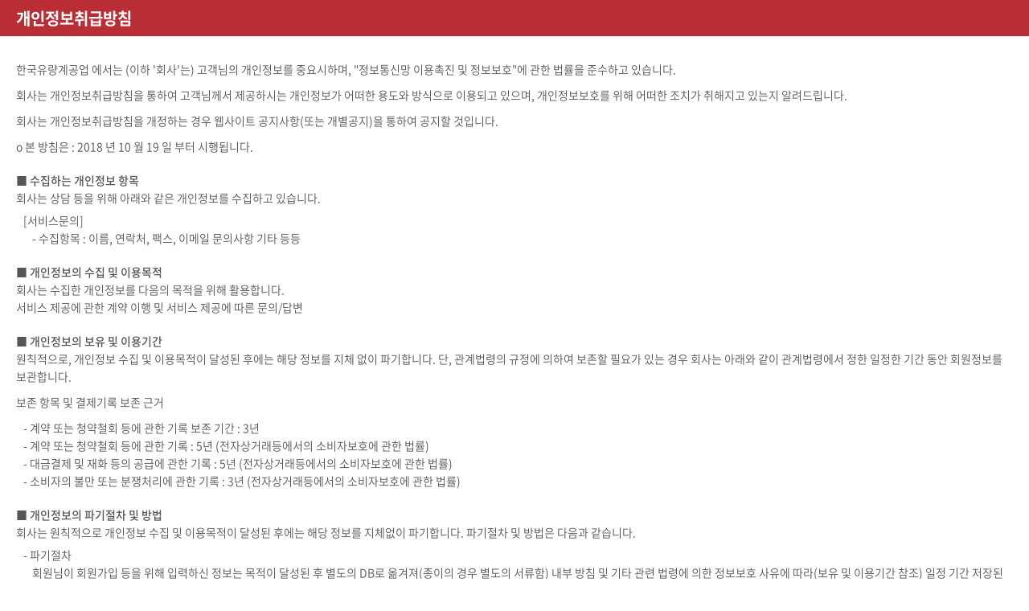

--- FILE ---
content_type: text/html
request_url: http://www.kometer.co.kr/sub/pop_privacy.html
body_size: 10379
content:
<!DOCTYPE html>
<html lang="ko">
<head>
	<meta charset="utf-8">
	<meta http-equiv="X-UA-Compatible" content="IE=Edge">
	<title>개인정보취급방침</title>
	<link rel="stylesheet" type="text/css" href="/css/notosanskr.css">
	<link rel="stylesheet" type="text/css" href="/css/style.css">
	<style type="text/css">
		html {overflow:auto;}
		p {margin:10px 0;}
		ul {margin:6px 10px;}
		li {padding:0 0 0 10px; text-indent:-11px;}
		dl {margin:20px 0;}
		dt {font-weight:500;}
		.pop_wrap h1 {background:#b82e34; font-size:20px; color:#fff; line-height:45px; padding:0 0 0 20px;}
		.pop_wrap .content {padding:20px; font-size:14px; font-weight:300; line-height:22px; color:#555;}
		.pop_wrap strong {font-weight:500;}
		.contact_info {*zoom:1; margin:20px 0;}
		.contact_info:after {content:" "; display:block; clear:both;}
		.contact_info li {float:left; width:338px; height:130px; background:#fff; border:1px solid #ccc; padding:5px 15px; margin:0 5px; text-indent:0;}
	</style>
</head>
<body style="background:#fff;">
<div class="pop_wrap">
	<h1>개인정보취급방침</h1>
	<div class="content">
		<p>한국유량계공업 에서는 (이하 '회사'는) 고객님의 개인정보를 중요시하며, "정보통신망 이용촉진 및 정보보호"에 관한 법률을 준수하고 있습니다.</p>

		<p>회사는 개인정보취급방침을 통하여 고객님께서 제공하시는 개인정보가 어떠한 용도와 방식으로 이용되고 있으며, 개인정보보호를 위해 어떠한 조치가 취해지고 있는지 알려드립니다. </p>

		<p>회사는 개인정보취급방침을 개정하는 경우 웹사이트 공지사항(또는 개별공지)을 통하여 공지할 것입니다.</p>

		<p>ο 본 방침은 : 2018 년 10 월 19 일 부터 시행됩니다.</p>

		<dl>
			<dt>■ 수집하는 개인정보 항목</dt>
			<dd>회사는 상담 등을 위해 아래와 같은 개인정보를 수집하고 있습니다.</dd>
			<dd>
				<ul>
					<li>
						[서비스문의]<br>
						- 수집항목 : 이름, 연락처, 팩스, 이메일 문의사항 기타 등등
					</li>
				</ul>
			</dd>
		</dl>
		<dl>
			<dt>■ 개인정보의 수집 및 이용목적</dt>
			<dd>
				회사는 수집한 개인정보를 다음의 목적을 위해 활용합니다.<br>
				서비스 제공에 관한 계약 이행 및 서비스 제공에 따른 문의/답변
			</dd>
		</dl>

		<dl>
			<dt>■ 개인정보의 보유 및 이용기간</dt>
			<dd>
				원칙적으로, 개인정보 수집 및 이용목적이 달성된 후에는 해당 정보를 지체 없이 파기합니다. 단, 관계법령의 규정에 의하여 보존할 필요가 있는 경우 회사는 아래와 같이 관계법령에서 정한 일정한 기간 동안 회원정보를 보관합니다.				
			</dd>
			<dd>
				<p>보존 항목 및 결제기록 보존 근거</p>
				<ul>
					<li>- 계약 또는 청약철회 등에 관한 기록 보존 기간 : 3년</li>
					<li>- 계약 또는 청약철회 등에 관한 기록 : 5년 (전자상거래등에서의 소비자보호에 관한 법률)</li>
					<li>- 대금결제 및 재화 등의 공급에 관한 기록 : 5년 (전자상거래등에서의 소비자보호에 관한 법률)</li>
					<li>- 소비자의 불만 또는 분쟁처리에 관한 기록 : 3년 (전자상거래등에서의 소비자보호에 관한 법률) </li>
				</ul>
			</dd>
		 </dl>

		<dl>
			<dt>■ 개인정보의 파기절차 및 방법</dt>
			<dd>회사는 원칙적으로 개인정보 수집 및 이용목적이 달성된 후에는 해당 정보를 지체없이 파기합니다. 파기절차 및 방법은 다음과 같습니다.</dd>
			<dd>
				<ul>
					<li class="mgb10">- 파기절차<br>
						회원님이 회원가입 등을 위해 입력하신 정보는 목적이 달성된 후 별도의 DB로 옮겨져(종이의 경우 별도의 서류함) 내부 방침 및 기타 관련 법령에 의한 정보보호 사유에 따라(보유 및 이용기간 참조) 일정 기간 저장된 후 파기되어집니다.<br>
						별도 DB로 옮겨진 개인정보는 법률에 의한 경우가 아니고서는 보유되어지는 이외의 다른 목적으로 이용되지 않습니다. 
					</li>
					<li>- 파기방법<br>
						전자적 파일형태로 저장된 개인정보는 기록을 재생할 수 없는 기술적 방법을 사용하여 삭제합니다. 
					</li>
				</ul>
			</dd>
		</dl>

		<dl>
			<dt>■ 개인정보 제공</dt>
			<dd>
				회사는 이용자의 개인정보를 원칙적으로 외부에 제공하지 않습니다. 다만, 아래의 경우에는 예외로 합니다.<br>
				이용자들이 사전에 동의한 경우 법령의 규정에 의거하거나, 수사 목적으로 법령에 정해진 절차와 방법에 따라 수사기관의 요구가 있는 경우 
			</dd>
		</dl>

		<dl>
			<dt>■ 호스팅 및 유지보수</dt>
			<dd>회사는 서비스 이행을 위해 아래와 같이 외부 전문업체에 위탁하여 운영하고 있습니다.</dd>
			<dd>
				<ul>
					<li>- 위탁 대상자 : (주)쓰리애니아이앤시</li>
					<li>- 위탁업무 내용 : 웹사이트 및 시스템 관리(호스팅 / 유지보수) </li>
				</ul>
			</dd>
		 </dl>

		<dl>
			<dt>■ 이용자 및 법정대리인의 권리와 그 행사방법</dt>
			<dd>
				이용자는 언제든지 등록되어 있는 자신의 개인정보를 조회하거나 수정할 수 있으며 가입해지를 요청할 수도 있습니다.<br>
				이용자들의 개인정보 조회, 수정을 위해서는 '개인정보변경'(또는 '회원정보수정' 등)을 가입해지(동의철회)를 위해서는 "회원탈퇴"를 클릭하여 본인 확인 절차를 거치신 후 직접 열람, 정정 또는 탈퇴가 가능합니다.<br>
				혹은 개인정보관리책임자에게 서면, 전화 또는 이메일로 연락하시면 지체없이 조치하겠습니다. <br>
				귀하가 개인정보의 오류에 대한 정정을 요청하신 경우에는 정정을 완료하기 전까지 당해 개인정보를 이용 또는 제공하지 않습니다. <br>
				또한 잘못된 개인정보를 제3자에게 이미 제공한 경우에는 정정 처리결과를 제3자에게 지체없이 통지하여 정정이 이루어지도록 하겠습니다.<br>
				회사는 이용자의 요청에 의해 해지 또는 삭제된 개인정보는 "회사가 수집하는 개인정보의 보유 및 이용기간"에 명시된 바에 따라 처리하고 그 외의 용도로 열람 또는 이용할 수 없도록 처리하고 있습니다.<br>
				만 14세 미만 아동의 경우, 법정대리인이 아동의 개인정보를 조회하거나 수정할 권리, 수집 및 동의를 철회할 권리를 가집니다.
			</dd>
		</dl>
		 
		<dl>
			<dt>■ 개인정보 자동수집 장치의 설치, 운영 및 그 거부에 관한 사항</dt>
			<dd>회사는 귀하의 정보를 수시로 저장하고 찾아내는 '쿠키(cookie)' 등을 운용합니다. 쿠키란 웹사이트를 운영하는데 이용되는 서버가 귀하의 브라우저에 보내는 아주 작은 텍스트 파일로서 귀하의 컴퓨터 하드디스크에 저장됩니다.</dd>
			<dd>
				<p>회사는 다음과 같은 목적을 위해 쿠키를 사용합니다.</p>
				<ul>
					<li class="mgb10">- 쿠키 등 사용 목적	<br>					
						회원과 비회원의 접속 빈도나 방문 시간 등을 분석, 이용자의 취향과 관심분야를 파악 및 자취 추적, 각종 이벤트 참여 정도 및 방문 회수 파악 등을 통한 타겟 마케팅 및 개인 맞춤 서비스 제공 귀하는 쿠키 설치에 대한 선택권을 가지고 있습니다.<br>
						따라서, 귀하는 웹브라우저에서 옵션을 설정함으로써 모든 쿠키를 허용하거나, 쿠키가 저장될 때마다 확인을 거치거나, 아니면 모든 쿠키의 저장을 거부할 수도 있습니다.
					</li>
					<li class="mgb10">- 쿠키 설정 거부 방법<br>
						쿠키 설정을 거부하는 방법으로는 회원님이 사용하시는 웹 브라우저의 옵션을 선택함으로써 모든 쿠키를 허용하거나 쿠키를 저장할 때마다 확인을 거치거나, 모든 쿠키의 저장을 거부할 수 있습니다.
					</li>
					<li>- 설정방법<br>
						예(인터넷 익스플로어의 경우) : 웹 브라우저 상단의 도구 > 인터넷 옵션 > 개인정보 <br>
						단, 귀하께서 쿠키 설치를 거부하였을 경우 서비스 제공에 어려움이 있을 수 있습니다.
					</li>
				</ul>
			</dd>
		</dl> 

		<dl>
			<dt>■ 개인정보에 관한 민원서비스</dt>
			<dd>
				<p>회사는 고객의 개인정보를 보호하고 개인정보와 관련한 불만을 처리하기 위하여 아래와 같이 관련 부서 및 개인정보관리책임자를 지정하고 있습니다.</p>
				<ul class="contact_info">
					<li>
						<p><strong>고객서비스 담당 부서</strong></p>
						<p>
							부서명 : 관리팀<br>
							전화번호 : 032-584-5301	<br>
							이메일 : ghim@kometer.co.kr	
						</p>
					</li>
					<li>
						<p><strong>개인정보관리 책임자</strong></p>
						<p>
							성명 : 임광한<br> 
							전화번호 : 032-584-5301<br>
							이메일 : ghim@kometer.co.kr	
						</p>
					</li>
				</ul>
			</dd>
			<dd>
				귀하께서는 회사의 서비스를 이용하시며 발생하는 모든 개인정보보호 관련 민원을 개인정보관리책임자 혹은 담당부서로 신고하실 수 있습니다.<br>
				회사는 이용자들의 신고사항에 대해 신속하게 충분한 답변을 드릴 것입니다. 
			</dd>
			<dd>
				<p>기타 개인정보침해에 대한 신고나 상담이 필요하신 경우에는 아래 기관에 문의하시기 바랍니다. </p>
				<ul>
					<li>개인분쟁조정위원회 (www.1336.or.kr/1336)</li>	
					<li>정보보호마크인증위원회 (www.eprivacy.or.kr/02-580-0533~4) </li>
					<li>대검찰청 인터넷범죄수사센터 (http://icic.sppo.go.kr/02-3480-3600) </li>
					<li>경찰청 사이버테러대응센터 (www.ctrc.go.kr/02-392-0330) </li>
				</ul>
			</dd>
		</dl>
	</div>
</div>
</body>
</html>

--- FILE ---
content_type: text/css
request_url: http://www.kometer.co.kr/css/style.css
body_size: 168
content:
@charset "utf-8";

@import url("basic.css");
@import url("sliderkit.css");
@import url("layout.css?v=20240801");
@import url("board.css");
@import url("doc.css");

--- FILE ---
content_type: text/css
request_url: http://www.kometer.co.kr/css/sliderkit.css
body_size: 7082
content:
.sliderkit{display:none;position:relative;text-align:left;}
.sliderkit a,
.sliderkit a:hover{text-decoration:none;}
.sliderkit img{border:0;}
/* Panel */
.sliderkit-panel {top:0;left:0;background-color:#fff;text-align:center;}
.viewslide {width:560px;height:678px;margin:0 auto;}

.viewslide .sliderkit-panel{z-index:1;position:absolute;overflow:hidden;left:0;right:0;margin:auto;width:560px;height:580px;/* border:3px solid #ddd; */background:url("../images/bbs/view_bg.png") 0 0 no-repeat;}
.viewslide .sliderkit-panel .table-cell {width:560px;height:580px;display:table-cell;text-align:center;vertical-align:middle;}
.viewslide .sliderkit-panel .table-cell img {max-width:80%;max-height:80%;}
.viewslide .sliderkit-panel-active{z-index:5;}
/* .sliderkit .sliderkit-panel-active img {margin-top:0} */
.viewslide .sliderkit-panel-old{z-index:4;}

/* Navbar */

.viewslide .sliderkit-nav{z-index:10;position:absolute;text-align:center;}
.viewslide .sliderkit-nav-clip{position:relative;overflow:hidden;margin:0 auto;}
.viewslide .sliderkit-nav-clip ul{position:relative;left:0;top:0;list-style:none;margin:0;padding:0;}
.viewslide .sliderkit-nav-clip ul li{float:left;}
.viewslide .sliderkit-nav-clip ul li a{display:block;overflow:hidden;}

.viewslide .sliderkit-nav {left:0;bottom:0;width:100%;}
.viewslide .sliderkit-nav-clip ul li{float:left;margin:0;}
.viewslide .sliderkit-nav-clip ul li a {display:block;width:82px;height:82px;overflow:hidden;margin:0 5px; border:0;position:relative;background:url("../images/bbs/view_s_bg.png") 0 0 no-repeat;}
.viewslide .sliderkit-nav-clip ul li a img {position:absolute;max-width:70%;max-height:70%;left:0;right:0;top:0;bottom:0;margin:auto;}
/* .viewslide .sliderkit-nav-clip ul li a:after {content:"";display:block;width:100%;height:100%;position:absolute;top:0;left:0;border:2px solid #ddd;box-sizing:border-box;-webkit-box-sizing:border-box;-moz-box-sizing:border-box;} */
.viewslide .sliderkit-nav-clip ul li.sliderkit-selected a:after {content:"";display:block;width:100%;height:100%;position:absolute;top:0;left:0;box-sizing:border-box;-webkit-box-sizing:border-box;-moz-box-sizing:border-box;border:2px solid #b82e34;}


/* Buttons */
.viewslide .sliderkit-btn{position:absolute;top:0;}
.viewslide .sliderkit-nav .sliderkit-go-prev {left:0; top:50%; margin-top:-20px;}
.viewslide .sliderkit-btn.sliderkit-go-next {right:0; top:50%; margin-top:-20px;}
.viewslide .sliderkit-btn.sliderkit-go-prev a{display:block;height:40px;width:40px;background-image:url("../images/sub/prev.png");}
.viewslide .sliderkit-btn.sliderkit-go-next a{display:block;height:40px;width:40px;background-image:url("../images/sub/next.png");}
.viewslide .sliderkit-btn span{display:none;}
.viewslide .sliderkit-btn-disable{opacity:1/*can be set to any value until 1*/;}
.viewslide .sliderkit-btn-disable a:hover{cursor:default;}
.viewslide .sliderkit-btn{z-index:10;}

.viewslide .sliderkit-panel img {position:absolute;max-width:100%;max-height:100%;left:0;right:0;top:0;bottom:0;margin:auto;}






/* photosgallery */
.photosgallery {width:1000px;height:926px;margin:0 auto;}

.photosgallery .sliderkit-panel{z-index:1;position:absolute;overflow:hidden;left:0;right:0;margin:auto;width:1000px;height:786px;/* border:1px solid #ddd; */box-sizing:border-box;-webkit-box-sizing:border-box;-moz-box-sizing:border-box;}
.photosgallery .sliderkit-panel .imgbox {width:100%;height:600px;position:relative;overflow:hidden;border:1px solid #ddd;border-bottom:0;box-sizing:border-box;-webkit-box-sizing:border-box;-moz-box-sizing:border-box;}
.photosgallery .sliderkit-panel .imgbox img {position:absolute;max-width:100%;max-height:100%;left:0;right:0;top:0;bottom:0;margin:auto;}

.photosgallery .sliderkit-panel .info {border:1px solid #dbdbdb;text-align:left;padding:28px 40px 34px;max-height:186px;overflow: hidden;box-sizing:border-box;-webkit-box-sizing:border-box;-moz-box-sizing:border-box;}
.photosgallery .sliderkit-panel .info .tit {font-size:22px;font-weight:400;line-height:24px;color:#363636;margin-bottom:20px;}
.photosgallery .sliderkit-panel .info .crt {font-size:16px;font-weight:400;line-height:26px;color:#555;}

.photosgallery .sliderkit-panel-active{z-index:5;}
/* .photosgallery .sliderkit-panel-active img {margin-top:0} */
.photosgallery .sliderkit-panel-old{z-index:4;}

/* Navbar */

.photosgallery .sliderkit-nav{z-index:10;position:absolute;text-align:center;}
.photosgallery .sliderkit-nav-clip {position:relative;overflow:hidden;margin:0 auto;}
.photosgallery .sliderkit-nav-clip ul{position:relative;left:0;top:0;list-style:none;margin:0;padding:0;}
.photosgallery .sliderkit-nav-clip ul li{float:left;}
.photosgallery .sliderkit-nav-clip ul li a{display:block;overflow:hidden;}

.photosgallery .sliderkit-nav {left:0;bottom:0;width:100%;}
.photosgallery .sliderkit-nav-clip ul li {float:left;position:relative;margin:0 20px 0 0;width:150px;height:100px;}
.photosgallery .sliderkit-nav-clip ul li a {display:block;width:100%;height:100%;overflow:hidden;position:relative;z-index:1;}
.photosgallery .sliderkit-nav-clip ul li a img {position:absolute;max-width:100%;max-height:100%;left:0;right:0;top:0;bottom:0;margin:auto;}
.photosgallery .sliderkit-nav-clip ul li a:after {content:"";display:block;width:100%;height:100%;position:absolute;top:0;left:0;border:1px solid #ddd;box-sizing:border-box;-webkit-box-sizing:border-box;-moz-box-sizing:border-box;}
.photosgallery .sliderkit-nav-clip ul li.sliderkit-selected a:after {content:"";display:block;width:100%;height:100%;position:absolute;top:0;left:0;border:2px solid #b82e34;box-sizing:border-box;-webkit-box-sizing:border-box;-moz-box-sizing:border-box;}

/* Buttons */
.photosgallery .sliderkit-btn {position:absolute;}
.photosgallery .sliderkit-go-btn.sliderkit-go-prev {left:-100px; top:50%; margin-top:-220px;}
.photosgallery .sliderkit-go-btn.sliderkit-go-next {right:-100px; top:50%; margin-top:-220px;}
.photosgallery .sliderkit-go-btn.sliderkit-go-prev a {display:block;height:64px;width:35px;background:url("../images/sub/prev1.png") 0 0 no-repeat;}
.photosgallery .sliderkit-go-btn.sliderkit-go-next a {display:block;height:64px;width:35px;background:url("../images/sub/next1.png") 0 0 no-repeat;}

.photosgallery .sliderkit-go-btn.sliderkit-go-prev.type2 {left:42px; top:50%; margin-top:-20px;}
.photosgallery .sliderkit-go-btn.sliderkit-go-next.type2 {right:42px; top:50%; margin-top:-20px;}
.photosgallery .sliderkit-go-btn.sliderkit-go-prev.type2 a {display:block;height:40px;width:22px;background:url("../images/sub/prev2.png") 0 0 no-repeat;}
.photosgallery .sliderkit-go-btn.sliderkit-go-next.type2 a {display:block;height:40px;width:22px;background:url("../images/sub/next2.png") 0 0 no-repeat;}

.photosgallery .sliderkit-btn span {display:none;}
.photosgallery .sliderkit-btn-disable{opacity:0;/*can be set to any value until 1*/}
.photosgallery .sliderkit-btn-disable a:hover{cursor:pointer;}
.photosgallery .sliderkit .sliderkit-btn{z-index:10;}









--- FILE ---
content_type: text/css
request_url: http://www.kometer.co.kr/css/layout.css?v=20240801
body_size: 13987
content:
@charset "utf-8";
/* layout.css는 전체적인 레이아웃 스타일을 정의합니다. */

.contain {width:1200px;margin:0 auto;}
html{overflow-x:hidden;}
.row {*zoom:1;}
.row:after {content:"";display:block;clear:both;}
/* header */
#header {position:relative; z-index:100;}
.global {background:#b82e34;}
.global .t-logo {float:left;margin-top:7px;}
.global .util {float:right;}
.global .util ul {}
.global .util ul li {float:left;height:40px;box-sizing:border-box;-webkit-box-sizing:border-box;-moz-box-sizing:border-box;}
.global .util ul li a {display:block;text-decoration:none;}
.global .util ul li.small-nav {font-size:12px;font-weight:300;line-height:24px;letter-spacing:-0.01em;color:#d3bcbc;padding:8px 14px;position:relative;;}
.global .util ul li.small-nav:after {content:"";display:block;width:1px;height:9px;background-color:#cb8f8f;position:absolute;right:0;top:50%;margin-top:-4px;}
.global .util ul li.small-nav:nth-child(3):after {display:none;}
.global .util ul li.home-search {padding:8px 16px 8px 2px;position:relative;}
.global .util ul li.home-search form {padding:0;margin:0;height:24px;}
.global .util ul li.home-search form input.util-search {display:block;border:0;width:180px;height:24px;}
.global .util ul li.home-search form input.util-search-btn {position:absolute;display:block;width:12px;height:12px;background:url("../images/common/search.png") 0 0 no-repeat;border:0;text-indent:-9999em;overflow:hidden;right:26px;;top:50%;margin-top:-6px;cursor:pointer;}
.global .util ul li.language a {background:#9c1b21;font-size:14px;font-weight:400;line-height:24px;padding:8px 0;text-align:center;width:110px;color:#fff;}

.gnb-wrap {background:#333;}
.sitelogo {float:left;margin-top:33px;}
#gnb {*zoom:1;}
#gnb:after {content:""; display:block; clear:both;}
#gnb > ul {*zoom:1;float:right;}
#gnb > ul:after {content:""; display:block; clear:both;}
#gnb > ul > li {float:left; position:relative; text-align:center;}
#gnb > ul > li:last-child {margin-right:0;}
#gnb > ul > li > a {display:block;text-decoration:none;font-size:19px;font-weight:300;line-height:24px;letter-spacing:-0.03em;color:#fff;padding:33px 40px}
#gnb > ul > li.type2 > a {padding:33px 28px}

#gnb > ul > li:hover > a {color:#333;background:#ebebeb;}
#gnb .submenu {display:none; position:absolute; left:0;text-align:left; width:100%;z-index:111;}
#gnb .submenu ul {padding:17px 0;}
#gnb .submenu ul li {}
#gnb .submenu ul li a {text-decoration:none;font-size:15px;font-weight:300;line-height:30px;color:#333;margin-left:40px;}
#gnb .submenu ul.type2 li a {margin-left:29px;}
#gnb .submenu ul li a:hover {border-bottom:1px solid #333;}
.submenu_bg {display:none; position:absolute;z-index:101;top:130px; left:0; width:100%;height:187px;background:url("../images/common/smenu_bg.png") 50% 0 no-repeat;}

#gnb .submenu.type2 {padding:20px 0;display:none;width:1920px;left:-629px/* -795px */;/* background:url("../images/common/smenu_bg.png") 50% 0 no-repeat */;padding-left:630px;box-sizing:border-box;-webkit-box-sizing:border-box;-moz-box-sizing:border-box;}
#gnb .submenu.type2 ul {float:left;border-left:1px solid #d3d4d6;width:auto;padding:0 30px}
#gnb .submenu.type2 ul li {}
#gnb .submenu.type2 ul li a {margin:0;}

/* main */
.visual-section {position:relative; width:100%; min-width:1200px; height:680px; overflow:hidden;}
.visual-section .inner {position:absolute; top:0; left:50%; margin-left:-960px; width:1920px; height:680px;}
.visual-section .ctr {position:absolute; bottom:50px; left:0; width:100%; z-index:50; text-align:center; font-size:0; line-height:0; text-indent:-999em;}
.visual-section .ctr .box {display:inline-block; padding:5px 15px; background:rgba(0,0,0,0.4); border-radius:20px;}
.visual-section #bx-pager {float:left;}
.visual-section #bx-pager a {float:left; width:11px; height:11px; margin-top:1px; margin-right:8px; background:#fff;border:2px solid #fff; border-radius:10px; overflow:hidden;}
.visual-section #bx-pager a.active {background:transparent;}
.visual-section #bx-pause {float:left; width:12px; height:15px; background:url("../images/main/stop.png") 50% 50% no-repeat; overflow:hidden;margin-top:1px;}
.visual-section #bx-play {display:none;;float:left; width:12px; height:15px; background:url("../images/main/play.png") 50% 50% no-repeat; overflow:hidden;margin-top:1px;}

/* mid  */
.sub-borad {padding:60px 0 70px;}
.sub-borad .row {margin:0 -35px}
.sub-borad .col-3 {float:left;width:33.3333%;height:332px;padding:0 34px;border-right:1px solid #e9ecf1;position:relative;box-sizing:border-box;-webkit-box-sizing:border-box;-moz-box-sizing:border-box;}
.sub-borad .col-3:last-child {border:0;}
.sub-borad .col-3 h2 {font-size:24px;font-weight:300;line-height:30px;letter-spacing:-0.03em;color:#363636;margin-bottom:17px;}
.sub-borad .col-3 .thumb {display:table-cell;width:354px;height:180px;vertical-align:middle;text-align:center;}
.sub-borad .col-3 .thumb img {max-width:354px;max-height:180px;}
.sub-borad .col-3 a.more {text-decoration:none;position:absolute;top:3px;right:34px;;}
.sub-borad div.news {}
.sub-borad div.news ul {margin-top:9px;}
.sub-borad div.news ul li {*zoom:1;font-size:15px;font-weight:300;line-height:30px;letter-spacing:-0.03em;}
.sub-borad div.news ul li:after {content:"";display:block;clear:both;}
.sub-borad div.news ul li a {color:#555;vertical-align:middle;overflow:hidden;display:inline-block;max-width:280px;text-overflow:ellipsis;white-space:nowrap;}
.sub-borad div.news ul li .date {color:#aaa;float:right;}
.sub-borad div.tepy2 {}
.sub-borad div.tepy2 .txt {margin-top:9px;font-size:15px;font-weight:300;line-height:26px;letter-spacing:-0.03em;color:#555;}

/* KOMETER PRODUCTS */
.kometer {background:url("../images/main/bg.png") 0 0 no-repeat;background-size:cover;padding:60px 0 70px;height:740px;}
.kometer .contain {height:710px;}
.kometer .tit {text-align:center;}
.kometer .tit h2 {font-size:40px;font-weight:400;line-height:40px;letter-spacing:-0.03em;color:#363636}
.kometer .tit h2 span {color:#143a83;}
.kometer .tit p {font-size:17px;font-weight:300;line-height:40px;letter-spacing:-0.03em;color:#363636;}
.kometer .ctr-wrap {position:relative;z-index:10;}
.kometer .box {margin-top:15px;}
.kometer .box #bx-pager2 {}
.kometer .box #bx-pager2 a {float:left;text-align:center;margin-right:12px;margin-bottom:12px;}
.kometer .box #bx-pager2 a:nth-child(5n) {margin-right:0;}
.kometer .box #bx-pager2 a:nth-child(5n+1) {clear:left;}
.kometer .box #bx-pager2 a {display:block;text-decoration:none;width:228px;height:52px;border-radius:10px 0 10px 0;background:#dbdbdb;
	font-size:16px;font-weight:300;line-height:52px;letter-spacing:-0.03em;color:#363636;
}
.kometer .box #bx-pager2 a:hover {background:url("../images/main/tab_on.png") 0 0 no-repeat;color:#fff;background-size:cover;}
.kometer .box #bx-pager2 a.active {background:url("../images/main/tab_on.png") 0 0 no-repeat;color:#fff;background-size:cover;}
.kometer .bx-wrapper {height:647px;}

.p-slider .p-slide {}
.p-slider .p-slide .row {position:relative;}
.p-slider .p-slide .row .img {float:left;margin-left:50px;}
.p-slider .p-slide .row .img .thumb {display:table-cell;width:410px;height:427px;vertical-align:middle;text-align:center;}
.p-slider .p-slide .row .img .thumb img {max-width:410px;max-height:427px;display:inline;}
.p-slider .p-slide .info {/* width:690px;float:right; */width:586px;float:left;margin-left:50px;}
.p-slider .p-slide .info .tit {text-align:left;margin-bottom:15px;}
.p-slider .p-slide .info .tit h4 {font-size:24px;font-weight:400;line-height:30px;letter-spacing:-0.03em;color:#363636;}
.p-slider .p-slide .info .tit p {font-size:18px;font-weight:300;line-height:26px;letter-spacing:-0.03em;color:#215dcf;}
.p-slider .p-slide .info .cnt {font-size:15px;font-weight:300;line-height:26px;letter-spacing:-0.03em;color:#555;max-height:270px;}
.p-slider .p-slide .downloads {position:absolute;left:510px;bottom:19px;}
.p-slider .p-slide .downloads a {display:block;float:left;margin-right:8px;text-decoration:none;font-size:15px;font-weight:400;line-height:26px;letter-spacing:-0.03em;color:#fff;padding:9px 0 9px 60px;width:190px;box-sizing:border-box;-webkit-box-sizing:border-box;-moz-box-sizing:border-box;}
.p-slider .p-slide .downloads a:nth-child(1) {background:url("../images/main/download_icon.png") 27px 50% no-repeat #143a83;}
.p-slider .p-slide .downloads a:nth-child(2) {background:url("../images/main/download_icon.png") 27px 50% no-repeat #393939;}
.p-slider .p-slide .downloads a:nth-child(3) {background:url("../images/main/download_icon2.png") 27px 50% no-repeat #bbbbbb;}

.p-slider .p-slide .downloads span {display:block;float:left;margin-right:8px;text-decoration:none;font-size:15px;font-weight:400;line-height:26px;letter-spacing:-0.03em;color:#fff;padding:9px 0 9px 60px;width:190px;cursor:default;box-sizing:border-box;-webkit-box-sizing:border-box;-moz-box-sizing:border-box;}
.p-slider .p-slide .downloads span.down1 {background:url("../images/main/download_icon.png") 27px 50% no-repeat #143a83;}
.p-slider .p-slide .downloads span.down2 {background:url("../images/main/download_icon.png") 27px 50% no-repeat #393939;}
.p-slider .p-slide .downloads span.down3 {background:url("../images/main/download_icon2.png") 27px 50% no-repeat #bbbbbb;}


#cnt-dotdot {max-height:250px;  text-overflow:ellipsis; word-break:break-all; white-space:normal; display:-webkit-box; -webkit-line-clamp:8; -webkit-box-orient:vertical;} /**240801 제거 overflow:hidden; **/
.kometer .bx-viewport {top:38px;}
.kometer .bx-wrapper .bx-controls-direction a {
	width: 64px;
	height: 116px;
	margin-top:30px;
}
.kometer .bx-wrapper .bx-prev {
	left: -100px;
	background: url("../images/main/prev2.png") no-repeat 50% 50%;
}

.kometer .bx-wrapper .bx-next {
	right: -100px;
	background: url("../images/main/next2.png") no-repeat 50% 50%;
}

.kometer .bx-wrapper .bx-prev:hover {
	background: url("../images/main/prev2_on.png") no-repeat 50% 50%;
}

.kometer .bx-wrapper .bx-next:hover {
	background: url("../images/main/next2_on.png") no-repeat 50% 50%;
}

/* bot-banner */
.bot-banner {padding:50px 0;}
.bot-banner .col-4 {float:left;width:25%;text-align:center;border-right:1px solid #e4e4e4;box-sizing:border-box;-webkit-box-sizing:border-box;-moz-box-sizing:border-box;}
.bot-banner .col-4:last-child {border:0;}
.bot-banner .col-4 a {display:block;text-decoration:none;padding-top:81px;}
.bot-banner .col-4 h5 {font-size:20px;font-weight:400;line-height:25px;letter-spacing:-0.01em;color:#363636;margin-bottom:10px;}
.bot-banner .col-4 p {font-size:15px;font-weight:300;line-height:22px;letter-spacing:-0.01em;color:#797979;}
.bot-banner .col-4 p.num {font-size:22px;font-weight:400;color:#143a83;}
.bot-banner .col-4:nth-child(1) {background:url("../images/main/icon1.png") 50% 0 no-repeat;}
.bot-banner .col-4:nth-child(2) {background:url("../images/main/icon2.png") 50% 0 no-repeat;}
.bot-banner .col-4:nth-child(3) {background:url("../images/main/icon3.png") 50% 0 no-repeat;}
.bot-banner .col-4:nth-child(4) {background:url("../images/main/icon4.png") 50% 0 no-repeat;}


/* sub page */
.sub-visual {height:210px; background-position:50% 0; background-repeat:no-repeat;}
.sub-visual.bg1 {background-image:url("../images/common/sub_visual1.png");}
.sub-visual.bg2 {background-image:url("../images/common/sub_visual2.png");}
.sub-visual.bg3 {background-image:url("../images/common/sub_visual3.png");}
.sub-visual.bg4 {background-image:url("../images/common/sub_visual4.png");}
.sub-visual.bg5 {background-image:url("../images/common/sub_visual5.png");}
.sub-visual.bg6 {background-image:url("../images/common/sub_visual6.png");}
.sub-visual.result_bg {background-image:url("../images/common/result_bg.png");}
.sub-visual.sitemap_bg {background-image:url("../images/common/sitemap_bg.png");}


#lnb {width:1200px;margin:-30px auto 0;}
#lnb ul {text-align:center;}
#lnb ul li {float:left;border:1px solid #dbdbdb;background:#fff;margin-right:-1px;box-sizing:border-box;-webkit-box-sizing:border-box;-moz-box-sizing:border-box;}
#lnb ul li a {display:block; text-decoration:none; color:#363636; font-size:17px; font-weight:300; line-height:30px; padding:15px 0; letter-spacing:-0.03em;}
#lnb ul li.active {position:relative; z-index:2;background:#b82e34;border-color:#b82e34;}
#lnb ul li.active > a {color:#fff;}

#product-cate {width:1200px;margin:0 auto;padding:50px 0 0 0;}
#product-cate ul {}
#product-cate ul li {float:left;border:1px solid #dbdbdb;margin:0 12px 12px 0;text-align:center;}
#product-cate ul li:nth-child(5n) {margin-right:0;}
#product-cate ul li:nth-child(5n+1) {clear:left;}
#product-cate ul li a {display:block;text-decoration:none;width:228px;font-size:16px;font-weight:300;line-height:50px;letter-spacing:-0.03em;color:#363636;}
#product-cate ul li.active {border-color:#b82e34;background:#b82e34;}
#product-cate ul li.active a {color:#fff;}

.sub-title.t2 {padding:0 0 15px 0;}
#contArea {width:1200px;margin:60px auto 0;}
.sub-title {padding:40px 0 15px 0;border-bottom:1px solid #dfdfdf;}
.sub-title h2 {font-size:30px; font-weight:400; line-height:45px;letter-spacing:0.01em; color:#363636;text-align:center;}


.real-cont {min-height:200px; padding:50px 0 100px;}

/* footer */
#footer {clear:both;height:150px;background:url("../images/common/f_bg.png") 50% 0 no-repeat;text-align:center;}
#footer span.bar {display:inline-block;width:1px;height:16px;background:#999;vertical-align:middle;margin:-0.2em 10px 0;text-align:-9999em;overflow:hidden;}
#footer address {font-style:normal;}
#footer .links {padding-top:23px;margin-bottom:12px;}
#footer .links a {font-size:14px;font-weight:300;line-height:20px;letter-spacing:-0.02em;color:#999;}
#footer .foot-info {font-size:13px;font-weight:300;line-height:20px;color:#999;}
#footer .foot-info .copy {margin-top:7px;}




--- FILE ---
content_type: text/css
request_url: http://www.kometer.co.kr/css/board.css
body_size: 17101
content:
@charset "utf-8";

dl,dt,dd{margin:0;padding:0}
table caption {visibility:hidden; overflow:hidden; width:0; height:0; margin:0; padding:0; font:0/0 Arial;}

/* 검색 */
.board-search {*zoom:1; max-width:1200px; margin:0 auto 25px;}
.board-search:after {content:" "; display:block; clear:both;}
.board-search .total-page {float:left; margin-top:10px; font-size:14px; line-height:20px; color:#6b6b6b;}
.board-search .search {float:right;}
.board-search .select {width:120px; background:#fafafa;}
.board-search .input {width:200px;}
.board-search .btn-pack {height:35px !important;padding:0 17px !important;line-height:33px !important;font-size:14px !important;color:#fff;background:#555 !important; border:1px solid #555;}

/* 리스트 */
.board-list {max-width:1200px; margin:0 auto;}
.board-list table {width:100%; border-collapse:collapse; border-spacing:0px; border-top:2px solid #868686}
.board-list table thead th {height:45px; border-bottom:1px solid #ddd; color:#454545; font-size:15px; font-weight:400; background:#f5f5f5;}
.board-list table tbody td {padding:12px 0; border-bottom:1px solid #ddd; text-align:center; font-size:15px; line-height:20px; color:#797979;}
.board-list table tbody td.subject {text-align:left; padding-left:15px;}
.board-list table tbody td img {vertical-align:middle;}
.board-list table tbody td a {text-decoration:none; color:inherit;}
.board-list table tbody tr:hover td {background-color:#fafafa;}
.board-list .label {display:inline-block;zoom:1;*display:inline;color:#fff;background:#ff6000;font-weight:500;padding:0 6px;font-size:11px;line-height:20px;border-radius:2px;}
.board-list .comment {color:#ff6000;font-family:Tahoma;font-size:11px;}

.down-list {max-width:1200px; margin:0 auto;}
.down-list table {width:100%; border-collapse:collapse; border-spacing:0px; border-top:2px solid #868686}
.down-list table thead th {height:59px; border-bottom:1px solid #ddd; color:#454545; font-size:15px; font-weight:400;}
.down-list table tbody td {padding:13px 0; border-bottom:1px solid #ddd; text-align:center; font-size:16px; line-height:20px; color:#363636;}
.down-list table tbody td.subject {text-align:left; padding-left:15px;}
.down-list table tbody td img {vertical-align:middle;}
.down-list table tbody td a {text-decoration:none; color:inherit;}
.down-list table tbody td.download a.down {display:inline-block;text-decoration:none;font-size:15px;font-weight:300;line-height:20px;padding:5px 17px 5px 43px;border:1px solid #cecece;border-radius:5px;margin:0 5px;background:url("../images/sub/download_icon.png") 17px 50% no-repeat;}
.down-list table tbody td.download a.down:hover {border-color:#b82e34;color:#fff;background:url("../images/sub/download_icon_on.png") 17px 50% no-repeat #b82e34;}
.down-list table tbody tr:hover td {background-color:#fafafa;}
.down-list table tbody td.download {*zoom:1;padding:13px 35px 13px 30px;text-align:left;}
.down-list table tbody td.download:after {content:"";display:block;clear:both;}
.down-list table tbody td.download a.down.kr {float:left;}
.down-list table tbody td.download a.down.en {float:right;}

.down-list table tbody td.download-2 {padding:13px 0 13px 5px;text-align:left;}

.gallery-list {max-width:1200px; padding-top:20px; border-top:1px solid #ddd; border-bottom:1px solid #ddd; margin:0 auto; overflow:hidden;}
.gallery-list ul{*zoom:1; margin:0 -20px;}
.gallery-list ul:after {content:" "; display:block; clear:both;} 
.gallery-list ul li {float:left; width:25%; text-align:center; font-size:14px; line-height:1.4em; padding:0 20px; margin-bottom:30px; box-sizing:border-box;}
.gallery-list ul li:nth-child(4n+1) {clear:left;}
.gallery-list ul li a {display:block;}
.gallery-list ul li .thumb {height:180px; border:1px solid #ddd; overflow:hidden; margin-bottom:10px;}
.gallery-list ul li.none {float:none; width:100%; padding:50px 0 70px; text-align:center; color:#999;}

/* 제품 */
.product-list {max-width:1200px; margin:0 auto; overflow:hidden;}
.product-list ul{*zoom:1;margin:10px 0 0 0;}
.product-list ul:after {content:" "; display:block; clear:both;} 
.product-list ul li {float:left; width:288px; text-align:center; margin-right:16px;margin-bottom:30px; box-sizing:border-box;}
.product-list ul li:nth-child(4n) {margin-right:0;}
.product-list ul li:nth-child(4n+1) {clear:left;}
.product-list ul li a {display:block;text-decoration:none;position:relative;}
.product-list ul li .thumb {width:288px;height:300px;position:relative;overflow:hidden;background:url("../images/bbs/pro_bg.png") 0 0 no-repeat;}
.product-list ul li .thumb img {position:absolute; top:50%; left:50%; transform:translate(-50%,-50%); width:auto !important; height:auto !important; max-width:80%; max-height:80%; object-fit:contain;}
.product-list ul li .tit {margin-top:10px;font-size:17px;font-weight:400;line-height:28px;color:#555;}
/* .product-list ul li a .thumb:after {content:"";display:block;width:282px;height:294px;border:3px solid #ddd;position:absolute;top:0;left:0;} */
.product-list ul li a:hover .thumb:after {content:"";display:block;width:282px;height:294px;position:absolute;top:0;left:0;border:3px solid #b82e34;}

.product-list ul li.none {float:none; width:100%; padding:70px 0; text-align:center; color:#999;}

.product-summary {*zoom:1; max-width:1200px; margin:0 auto 30px;}
.product-summary:after {content:" "; display:block; clear:both;} 
.product-summary .left {float:left;width:560px;}
.product-summary .info {float:right;width:586px;height:580px;position:relative;}
.product-summary .info h3 {font-size:24px;font-weight:400;line-height:24px;color:#363636;padding-left:25px;background:url("../images/sub/small_title_bg2.png") 0 7px no-repeat;}
.product-summary .info .cnt {font-size:16px;font-weight:300;line-height:26px;color:#555;padding:25px;width:586px;height:490px;position:relative;overflow:hidden;box-sizing:border-box;-webkit-box-sizing:border-box;-moz-box-sizing:border-box;}
.product-summary .info .real-center {position:absolute; top:50%; left:50%; transform:translate(-50%,-50%);width:100% !important;max-height:100%; object-fit:contain;padding:25px;box-sizing:border-box;-webkit-box-sizing:border-box;-moz-box-sizing:border-box;}
.product-summary .info .downloads {position:absolute;bottom:0;left:0;}
.product-summary .info .downloads a {display:block;float:left;margin-right:8px;text-decoration:none;font-size:15px;font-weight:400;line-height:26px;letter-spacing:-0.03em;color:#fff;padding:14px 0 14px 60px;width:190px;box-sizing:border-box;-webkit-box-sizing:border-box;-moz-box-sizing:border-box;;}
.product-summary .info .downloads a:nth-child(1) {background:url("../images/main/download_icon.png") 27px 50% no-repeat #143a83;}
.product-summary .info .downloads a:nth-child(2) {background:url("../images/main/download_icon.png") 27px 50% no-repeat #393939;}
.product-summary .info .downloads a:nth-child(3) {background:url("../images/main/download_icon2.png") 27px 50% no-repeat #bbbbbb;margin:0}

.product-summary .info .downloads span {display:block;float:left;margin-right:8px;text-decoration:none;font-size:15px;font-weight:400;line-height:26px;letter-spacing:-0.03em;color:#fff;padding:14px 0 14px 60px;width:190px;cursor:default;box-sizing:border-box;-webkit-box-sizing:border-box;-moz-box-sizing:border-box;;}
.product-summary .info .downloads span.down1 {background:url("../images/main/download_icon.png") 27px 50% no-repeat #143a83;}
.product-summary .info .downloads span.down2 {background:url("../images/main/download_icon.png") 27px 50% no-repeat #393939;}
.product-summary .info .downloads span.down3 {background:url("../images/main/download_icon2.png") 27px 50% no-repeat #bbbbbb;margin:0}

.product-summary .bt-zoom {text-align:center;margin:20px 0 0 0;}
.product-summary .bt-zoom a {display:inline-block;vertical-align:middle;text-decoration:none;font-size:15px;font-weight:400;line-height:40px;letter-spacing:-0.03em;color:#777;}
.product-summary .bt-zoom a img {vertical-align:middle;margin:-0.3em 5px 0 0;}

.product-detail {}
.product-detail .head {border-bottom:1px solid #dfdfdf;padding-bottom:24px;}
.product-detail .head h3 {font-size:24px;font-weight:400;line-height:24px;color:#363636;padding-left:25px;background:url("../images/sub/small_title_bg2.png") 0 7px no-repeat;}
.product-detail .cnt {padding:5px;}


/* 글작성 */
.board-write {max-width:1200px; border-top:2px solid #868686; border-bottom:1px solid #ddd; padding:5px 0; margin:0 auto;}
.board-write .group {position:relative; padding:9px 0 9px 110px; font-size:15px; line-height:32px; border-top:1px solid #eee; overflow:hidden;}
.board-write .group.first {border-top:0;}
.board-write .group.content {padding-left:0;}
.board-write .group img {vertical-align:middle;}
.board-write .title {position:absolute; left:8px; top:9px; width:95px; font-size:15px; color:#333;}
.board-write .files_table {width:100%; border-collapse:collapse; border-spacing:0px;}
.board-write .files_table td {padding:0 0 5px 0;}
.board-write .files_table input[type=file]{margin-right:10px;}

/* 상세보기 */
.board-view {max-width:1200px; margin:0 auto;}
.board-view .head {border-top:2px solid #868686;}
.board-view .head .tit {color:#333; font-size:16px; font-weight:400; line-height:1.3em; padding:13px 15px; background:#f7f7f7; border-bottom:1px solid #ddd;}
.board-view .head .info {*zoom:1; padding:13px 15px; color:#767676; font-size:15px; line-height:normal; border-bottom:1px solid #ddd;}
.board-view .head .info:after {content:" "; display:block; clear:both;}
.board-view .head .info .name {float:left;}
.board-view .head .info .date {float:left; border-left:1px solid #dedede; padding-left:10px; margin-left:10px;}
.board-view .head .info .hit {float:right;}
.board-view .head .info .hit strong {margin-right:5px;}
.board-view .head .info strong {color:#333; font-weight:400;}
.board-view .head .files {position:relative; text-align:right; padding:10px 0 0; font-size:13px;}
.board-view .head .files > a {text-decoration:none;}
.board-view .head .files img {vertical-align:middle;}
.board-view .head .files .ico-down {vertical-align:middle; margin-left:4px;}
.board-view .head .files .num {color:#ff4e00;}
.board-view .head .files .fileLayer {display:none; position:absolute; top:32px; right:0; text-align:left; font-size:12px; line-height:24px; border:1px solid #f0f0f0; background:#f7f7f7; padding:9px 29px 9px 11px; z-index:5;}
.board-view .head .files .fileLayer a {display:block; text-decoration:none;}
.board-view .head .files .fileLayer .divClose {position:absolute; display:inline-block; top:5px; right:5px; line-height:0;}
.board-view .body {padding:20px 15px; border-bottom:1px solid #ddd;}
.board-view .body img {width:auto !important; height:auto !important; max-width:100%;}

/* 이전글,다음글 */
.prev_next {max-width:1200px; margin:0 auto; padding:3px 0; border-top:1px solid #d8d8d8; border-bottom:1px solid #d8d8d8;}
.prev_next dl {width:100%; padding:8px 0 8px 0; overflow:hidden; clear:both;}
.prev_next dt {float:left; color:#333; padding:0 20px 0 10px; margin-right:20px;}
.prev_next .prev {border-bottom:1px solid #eee;}
.prev_next .prev dt {background: url('/images/bbs/arrow_up.gif') 100% 50% no-repeat;}
.prev_next .next dt {background: url('/images/bbs/arrow_down.gif') 100% 50% no-repeat;}

/* 버튼 */
.buttons {*zoom:1; max-width:1200px; margin:20px auto;}
.buttons:after {content:" "; display:block; clear:both;}
.buttons .cen {text-align:center;}
.buttons .cen .btn-pack {margin:0 2px;}
.buttons .fr {float:right;}
.buttons .fl {float:left;}
.buttons a {text-decoration:none;}
.buttons a,.buttons input {vertical-align:top;}

.btn-pack {display:inline-block;overflow:visible;position:relative;margin:0;padding:0 10px;background:#fff;color:#4d4d4d;border:1px solid #ddd;text-align:center;text-decoration:none !important;vertical-align:top;white-space:nowrap;cursor:pointer;outline:0;box-sizing: border-box; -webkit-box-sizing: border-box; -moz-box-sizing: border-box;}
.btn-pack.focus {background:#e60046; border:1px solid #e60046; color:#fff;}
.btn-pack.dark {background:#868686; border:1px solid #868686;  color:#fff;}
.btn-pack.medium {height:40px;padding:0 12px;line-height:34px;font-size:15px;}
.btn-pack.large {height:45px;padding:0 26px;line-height:43px;font-size:17px;}
.btn-pack.xlarge {height:54px;padding:0 40px;line-height:54px;font-size:16px;font-weight:500;}
.btn-pack.small {height:30px;padding:0 10px;line-height:28px;font-size:14px;}
.btn-pack.comment {width:110px; height:62px;padding:0;line-height:60px;font-size:18px;font-weight:400;}
.btn-pack.submit {width:110px;height:40px;border:0;background:#fff;border:1px solid #a6a7a7;color:#4d4d4d;font-size:15px;font-weight:400;}
.btn-pack.btn-t1 {width:190px;font-size:15px;font-weight:300;line-height:30px !important;padding:10px 0;border:1px solid #e0e0e0;color:#555;}

/* 페이지목록 */
.paginate {margin:40px 0;text-align:center;line-height:normal;}
.paginate a,  
.paginate strong{display:inline-block;zoom:1;*display:inline;position:relative;padding:0;margin:0 1px;width:34px;height:34px;background-color:#fafafa;border:1px solid #ccc;font-size:14px;font-weight:400;line-height:32px;color:#555;text-decoration:none;text-align:center;vertical-align:middle;}  
.paginate strong{color:#fff;border-color:#333;background-color:#333;}  
.paginate a.direction{background-position:50% 50%;background-repeat:no-repeat;}
.paginate a.direction span {font-size:0;line-height:0;text-indent:-999px;}
.paginate a.direction.first {background-image:url("../images/bbs/btn_first.png");}
.paginate a.direction.prev {background-image:url("../images/bbs/btn_prev.png");}
.paginate a.direction.next {background-image:url("../images/bbs/btn_next.png");}
.paginate a.direction.last {background-image:url("../images/bbs/btn_last.png");}
.paginate a.direction.disabled {display:none;}

/* 코멘트 */
.comment-area {max-width:1160px; margin:20px auto 0; padding:20px; background:#f7f7f7;}
.comment-list li {position:relative; padding:10px; border-bottom:1px dotted #d8d8d8;}
.comment-list li .info .name {font-size:13px; font-weight:700; color:#333;}
.comment-list li .info .date {font-size:11px; font-family:Tahoma; color:#767676; margin:0 4px;}
.comment-list li .txt {color:#555; font-size:13px; line-height:18px; padding:4px 0 0 0;}
.comment-list li .controll {position:absolute; top:10px; right:10px; font-size:11px; color:#dddddd;}
.comment-list li .controll a {color:#767676; margin:0 4px;}
.comment-write .write {position:relative; height:70px; padding:0 120px 0 0;}
.comment-write .write textarea {width:99%; height:62px; background:#fff; border:1px solid #d8d8d8; overflow-y:auto;}
.comment-write .btn {position:absolute; top:0; right:0;}

/* 비밀번호 */
.board-password {width:460px; text-align:center; margin:0 auto; background:url('/images/bbs/notice.png') 50% 22px no-repeat; padding:90px 10px 40px; border:1px solid #ddd;}
.board-password dl dt {color:#333; font-size:16px; font-weight:500; padding-bottom:20px;}
.board-password dl dd label {color:#666; font-size:15px; margin-right:10px;}

/* 문의 */
.mailform table {width:100%; border-collapse:collapse; border-spacing:0px; border-top:2px solid #868686;}
.mailform table tbody th {padding:10px 20px; height:35px; color:#4f4f4f; text-align:left; font-size:15px; font-weight:400; border-bottom:1px solid #ddd;}
.mailform table tbody td {padding:10px 20px; font-size:15px; color:#666; border-bottom:1px solid #ddd;}
.mailform img {vertical-align:middle;}
.form-agree {position:relative; margin-top:25px; margin-bottom:35px;}
.form-agree .btn {position:absolute; top:0; right:0; font-size:13px; line-height:18px;}
.form-agree dt {color:#454545; font-size:15px; line-height:1.3em; font-weight:400; margin-bottom:7px;}
.form-agree dd {padding:0 0 7px 0; font-size:14px;}
.form-agree .scroll-box {height:90px; border:1px solid #ddd; font-size:13px; line-height:20px; background:#fafafa; color:#777; padding:10px; overflow:auto;}
.mailform table tbody td span.ps {font-size:13px;font-weight:300;color:#555;line-height:20px;}

/* 검색결과 */
.result-top {max-width:1200px; padding:10px 0 0; margin:0 auto 30px; font-size:20px; color:#000; font-weight:500; line-height:1.2em;}
.result-top .word {color:#d12a07;}
.result-top .num {color:#2e6bdb;}
.result-group {max-width:1200px; border-top:1px solid #ddd; padding:30px 0; margin:0 auto;}
.result-group h3 {margin:0 0 20px; color:#000; font-size:18px; font-weight:500; line-height:1.2em;}
.result-group h3 span {color:#7d7d7d; font-size:14px; font-weight:normal;}
.result-group dl {margin:0 0 20px;}
.result-group dl dt a {font-size:16px; color:#1861c3; margin-right:5px;}
.result-group dl dt img {vertical-align:middle;}
.result-group dl dd {padding:5px 0 0; font-size:13px; line-height:1.45em; color:#444;}
.result-group dl dd.date {color:#999;}
.result-group .more {text-align:right;}
.result-group .more a {font-size:14px; color:#7d7d7d; text-decoration:underline;}


--- FILE ---
content_type: text/css
request_url: http://www.kometer.co.kr/css/doc.css
body_size: 10658
content:
@charset "utf-8";
/* table {border-collapse:collapse;} */
/* 인사말 */
.greeting {*zoom:1;font-size:17px;font-weight:300;line-height:26px;color:#363636;}
.greeting:after {content:"";display:block;clear:both;}
.greeting strong {font-weight:500;text-indent:10px;}
.greeting .top {font-size:30px;font-weight:400;line-height:30px;color:#363636;text-align:center;margin-bottom:40px;}
.greeting .top span {color:#b82e34;}
img.sign {float:right;margin-top:45px;}

/* 연혁 */
.history {}
.history .top-baaner {}
.history .tabs {margin:50px 0;}
.history .tabs li {float:left;text-align:center;width:400px;border:1px solid #dbdbdb;border-bottom:1px solid #363636;margin-right:-1px;box-sizing:border-box;-webkit-box-sizing:border-box;-moz-box-sizing:border-box;}
.history .tabs li a {display:block;text-decoration:none;;font-size:17px;font-weight:400;line-height:20px;padding:19px 0;letter-spacing:-0.03em;color:#363636;}
.history .tabs li.active {border:1px solid #363636;border-bottom:0;position:relative;z-index:20;}
.history-table {}
.history-table table {border-collapse:collapse;width:100%;border-spacing:0;}
.history-table table th {font-size:50px;font-weight:700;color:#ddd;line-height:50px;vertical-align:top;background:url("../images/sub/dt_point.png") 100% 18px no-repeat;position:relative;}
.history-table table tr:first-child th {background:url("../images/sub/dt_point_first.png") 100% -8px no-repeat}
.history-table table tr:last-child th {background:url("../images/sub/dt_point_last.png") 100% 21px no-repeat}
.history-table table th:after {content:"";display:block;width:100%;height:100%;position:absolute;top:0;left:0;z-index:-1;background:url("../images/sub/dt_line.png") 241px 0 repeat-y; }
.history-table table td {;padding:10px 0 60px 46px;}
.history-table table td ul {}
.history-table table td ul li {font-size:16px;font-weight:400;line-height:30px;letter-spacing:-0.03em;color:#555;padding-left:50px;text-indent:-50px;}
.history-table table td ul li .month {font-size:20px;font-weight:500;color:#363636;margin-right:29px;}
.history-table table tr:last-child td {padding-bottom:0;}

/* 오시는길  */
.wrap_controllers {display:none;}
.location-info {}
.location-info dl {*zoom:1;}
.location-info dl:after {content:"";display:block;clear:both;}
.location-info dl dt {font-size:17px;font-weight:400;line-height:20px;letter-spacing:-0.01em;color:#b82e34;float:left;width:261px;border-bottom:1px solid #e6e6e6}
.location-info dl dt .table-cell {height:109px;width:261px;display:table-cell;vertical-align:middle;text-align:center;}
.location-info dl dd {width:902px;float:right;border-bottom:1px solid #e6e6e6;font-size:16px;font-weight:400;line-height:26px;letter-spacing:-0.01em;color:#555;}
.location-info dl dd .table-cell {height:109px;width:902px;display:table-cell;vertical-align:middle;padding-left:15px;}

/* sub3 */
.what {}
.what .box {margin-bottom:40px;}
.what .box .small-tit {font-size:18px;font-weight:300;line-height:45px;letter-spacing:-0.01em;color:#363636;padding-left:24px;background:url("../images/sub/small_title_bg.png") 0 50% no-repeat;}
.what .box .cnt {font-size:15px;font-weight:300;line-height:26px;letter-spacing:-0.03em;color:#555;padding-left:24px;}
.what .box .cnt ul {margin:15px 0;}
.what .box .cnt ul li {font-size:15px;font-weight:300;line-height:30px;letter-spacing:-0.03em;color:#555;background:url("../images/sub/ssmall_title_bg.png") 0 50% no-repeat;padding-left:20px;}
span.c-r {color:#b82e34;}
.goodpoint {margin-top:13px;}
img.sub3-2 {display:block;margin:13px 0;}
img.sub3-3 {display:block;margin:13px 0;}
p.ps {margin-top:15px;}

.sub-inquiry {}
.sub-inquiry .downloads {margin-bottom:20px;margin-left:-5px}
.sub-inquiry .downloads a {display:inline-block;text-decoration:none;font-size:15px;font-weight:300;line-height:20px;padding:5px 17px 5px 43px;border:1px solid #cecece;border-radius:5px;margin:0 5px;background:url("../images/sub/download_icon.png") 0 50% no-repeat;}
.sub-inquiry .downloads a.widhtFix {padding:5px 0;width:150px;}
/*.sub-inquiry .downloads a.widhtFix.n1 {text-indent:46px;background-position:22px 50%;}*/
.sub-inquiry .downloads a.widhtFix.n1 {text-indent:38px;background-position:15px 50%;}
.sub-inquiry .downloads a.widhtFix.n2 {text-indent:35px;background-position:12px 50%;}
.sub-inquiry .downloads a:hover {border-color:#b82e34;color:#fff;background:url("../images/sub/download_icon_on.png") 0 50% no-repeat #b82e34;}
.sub-inquiry .downloads a.widhtFix.n1:hover {background:url("../images/sub/download_icon_on.png") 22px 50% no-repeat #b82e34;}
.sub-inquiry .downloads a.widhtFix.n2:hover {background:url("../images/sub/download_icon_on.png") 17px 50% no-repeat #b82e34;}
.sub-inquiry .top {padding:30px 0;background:#f7f7f7;margin-bottom:40px;border:1px solid #e6e6e6;}
.sub-inquiry .top table {border-collapse:collapse;width:100%;border-spacing:0;}
.sub-inquiry .top table th {width:328px;text-align:center;font-size:18px;font-weight:300;line-height:49px;letter-spacing:-0.03em;color:#363636;border-right:1px solid #e3e3e3;vertical-align:middle;}
.sub-inquiry .top table td  {padding-left:69px;}
.sub-inquiry .top table td ul {}
.sub-inquiry .top table td ul li {font-size:15px;font-weight:300;line-height:26px;letter-spacing:-0.03em;color:#363636;padding:4px 0 4px 16px;position:relative;}
.sub-inquiry .top table td ul li:after {content:"";display:block;width:8px;height:8px;background:#c8c8c8;border-radius:100%;position:absolute;left:0;top:13px;}


/* 인증서 */
.certificate {margin-top:-50px;width:1200px;overflow:hidden;}
.certificate .row {margin:0 -61px;}
.certificate .row .col-4 {float:left;width:25%;padding:50px 61px 40px;box-sizing:border-box;-webkit-box-sizing:border-box;-moz-box-sizing:border-box;border-bottom:1px solid #ddd;}
.certificate .con {text-align:center;}
.certificate .con a {text-decoration:none;}
.certificate .tit {font-size:16px;font-weight:200;line-height:28px;letter-spacing:-0.03em;color:#555;margin-top:10px;}

/* 고객센터 */
.custum-center {}
.custum-center .box {margin-bottom:100px;}
.custum-center .req {}
.custum-center h3.small-title {width:1200px;margin:0 auto;font-size:24px;font-weight:400;line-height:24px;color:#363636;padding-left:26px;background:url("../images/sub/small_title_bg2.png") 0 50% no-repeat;margin-bottom:25px;box-sizing:border-box;-webkit-box-sizing:border-box;-moz-box-sizing:border-box;}
.custum-center .req .row {}
.custum-center .req .col-4 {float:left;width:25%;height:160px;text-align:center;margin-right:-1px;;border-left:1px solid #e4e4e4;border-right:1px solid #e4e4e4;box-sizing:border-box;-webkit-box-sizing:border-box;-moz-box-sizing:border-box;}
.custum-center .req .col-4 h4 {font-size:20px;font-weight:500;line-height:25px;letter-spacing:-0.01em;color:#363636;margin-bottom:5px;margin-top:83px;}
.custum-center .req .col-4 p {font-size:15px;font-weight:400;line-height:22px;letter-spacing:-0.01em;color:#797979;}
.custum-center .req .col-4 p.num {font-size:20px;font-weight:500; color: #215dcf;}
.custum-center .req .col-4 p.num2 {font-size:20px;font-weight:500; color: #143a83;}
.custum-center .req .col-4:nth-child(1) {background:url("../images/sub/icon1.png") 50% 0 no-repeat;}
.custum-center .req .col-4:nth-child(2) {background:url("../images/sub/icon2.png") 50% 0 no-repeat;}
.custum-center .req .col-4:nth-child(3) {background:url("../images/sub/icon3.png") 50% 0 no-repeat;}
.custum-center .req .col-4:nth-child(4) {background:url("../images/sub/icon4.png") 50% 0 no-repeat;}

.custum-center .table {margin:0 -50px;}
.custum-center .table table {width:100%;border-spacing:50px 0;;}
.custum-center .table table tr:first-child th,.custum-center .table table tr:first-child td {border-top:1px solid #e4e4e4;}
.custum-center .table table th {font-size:20px;font-weight:500;line-height:24px;letter-spacing:-0.01em;color:#363636;border-bottom:1px solid #e4e4e4;}
.custum-center .table table td {width:950px;;border-bottom:1px solid #e4e4e4;padding:25px 0 25px 40px}
.custum-center .table table td ul {}
.custum-center .table table td ul.hav-m {margin-bottom:25px;}
/*.custum-center .table table td ul li {font-size:16px;font-weight:400;line-height:25px;letter-spacing:-0.03em;color:#555;}*/
.custum-center .table table td ul li {font-size:17px;font-weight:400;line-height:28px;letter-spacing:-0.03em;color:#555;}
.custum-center .table table td ul li span.tit {display:inline-block;width:100px;}
.custum-center .table table td ul li strong {font-weight:700;}

.local-store {}
.local-store p.ps {text-align:center;font-size:30px;font-weight:400;line-height:30px;letter-spacing:-0.03em;color:#363636;margin:30px 0;}
.storebanner {}
.local-store .req .row {}
.local-store .req .col-4 {float:left;width:25%;height:160px;text-align:center;margin-right:-1px;;border-left:1px solid #e4e4e4;border-right:1px solid #e4e4e4;box-sizing:border-box;-webkit-box-sizing:border-box;-moz-box-sizing:border-box;}
.local-store .req .col-4 h4 {font-size:20px;font-weight:500;line-height:25px;letter-spacing:-0.01em;color:#363636;margin-bottom:5px;margin-top:83px;}
.local-store .req .col-4 p {font-size:15px;font-weight:400;line-height:22px;letter-spacing:-0.01em;color:#797979;}
.local-store .req .col-4 p.num {font-size:20px;font-weight:500; color: #215dcf;}
.local-store .req .col-4 p.num2 {font-size:20px;font-weight:500; color: #143a83;}
.local-store .req .col-4:nth-child(1) {background:url("../images/sub/icon1.png") 50% 0 no-repeat;}
.local-store .req .col-4:nth-child(2) {background:url("../images/sub/icon2.png") 50% 0 no-repeat;}
.local-store .req .col-4:nth-child(3) {background:url("../images/sub/icon3.png") 50% 0 no-repeat;}
.local-store .req .col-4:nth-child(4) {background:url("../images/sub/icon4.png") 50% 0 no-repeat;}




/* 사이트맵 */
.sitemap {overflow:hidden;}
.sitemap .row {*zoom:1; margin:0 -10px;}
.sitemap .row:after {content:" "; display:block; clear:both;}
.sitemap dl {float:left; width:20%; padding:0 10px; box-sizing:border-box;}
.sitemap dl dt {border:1px solid #ddd; padding:10px 0; background:#f4f4f4; line-height:1.3em; text-align:center; font-size:16px; font-weight:500; color:#444; margin:0 0 5px 0;}
.sitemap dl dd {border-bottom:1px dotted #ccc;}
.sitemap dl dd a {display:block; padding:9px 0 9px 26px; color:#555; font-size:15px; line-height:22px; background:url("../images/sub/dot.gif") 10px 17px no-repeat;}
.sitemap dl dd ul {background:#f4f4f4; padding:8px 0;}
.sitemap dl dd ul li a {display:block; background:none; font-size:14px; font-weight:200; line-height:20px; padding:2px 0 2px 15px; text-decoration:none;}